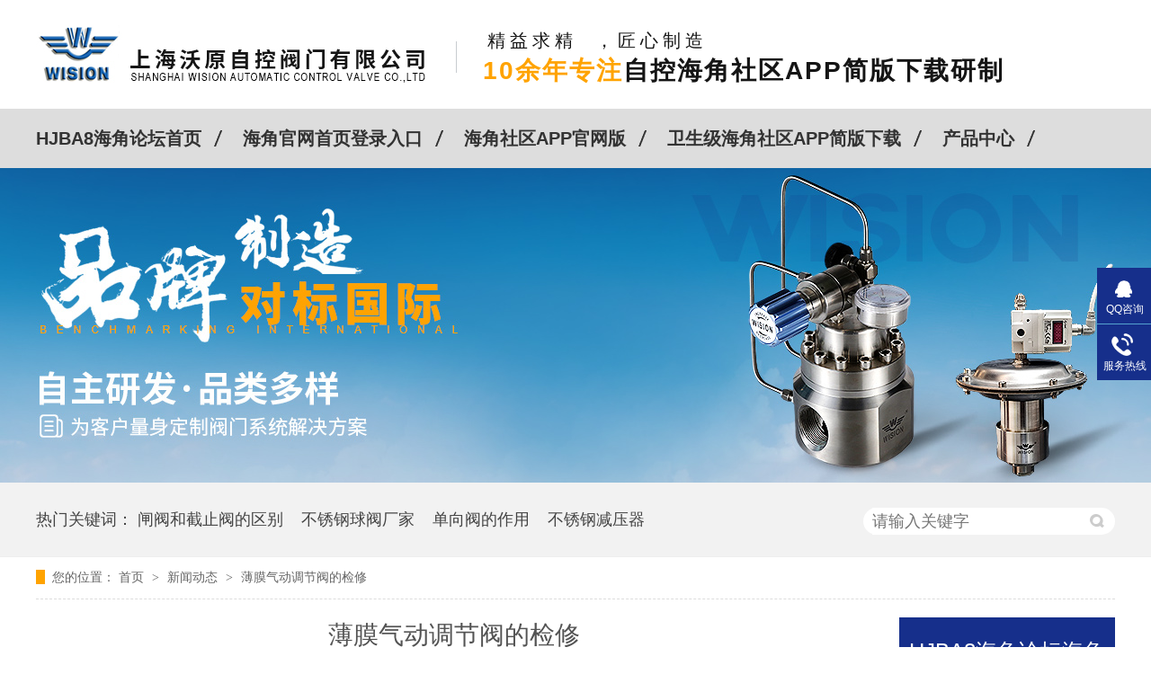

--- FILE ---
content_type: text/html; charset=utf-8
request_url: http://www.aesthetictimes.com/articles/bmqddj.html
body_size: 14353
content:
<!DOCTYPE html><html lang="zh"><head data-base="/">
<meta http-equiv="Cache-Control" content="no-transform">
<meta http-equiv="Cache-Control" content="no-siteapp"> 
  <meta charset="UTF-8"> 
  <meta http-equiv="X-UA-Compatible" content="IE=edge"> 
  <meta name="renderer" content="webkit"> 
  <meta http-equiv="pragma" content="no-cache">
 <meta http-equiv="cache-control" content="no-cache,must-revalsidate">
 <meta http-equiv="expires" content="Wed, 26 Feb 1997 08:21:57 GMT">
 <meta http-equiv="expires" content="0">
 <meta name="applicable-device" content="pc">
<title>薄膜气动调节阀的检修</title>
<link rel="canonical" href="http://www.aesthetictimes.com/articles/bmqddj.html"/>
<meta name="mobile-agent" content="format=[wml|xhtml|html5];url=http://m.aesthetictimes.com/articles/bmqddj.html" />
<link href="http://m.aesthetictimes.com/articles/bmqddj.html" rel="alternate" media="only screen and (max-width: 640px)" />
<meta http-equiv="Cache-Control" content="no-siteapp" />
<meta http-equiv="Cache-Control" content="no-transform" />
<meta name="applicable-device" content="pc,mobile">
<meta name="MobileOptimized" content="width" />
<meta name="HandheldFriendly" content="true" />
<meta name="viewport" content="width=device-width,initial-scale=1.0, minimum-scale=1.0, maximum-scale=1.0, user-scalable=no" />
<meta name="keywords" content="气动调节阀">
<meta name="description" content="气动薄膜调节阀在使用过程中不过避免的动作就是检修，那在检修中有哪些事项需要注意的呢？今天上海HJBA8&#28023;&#35282;&#35770;&#22363;&#28023;&#35282;&#31038;&#21306;APP&#31616;&#29256;&#19979;&#36733;给大家介绍下。"><meta name="mobiles-agent" content="format=html5;url=http://m.aesthetictimes.com/articles/bmqddj.html"><meta name="mobiles-agent" content="format=xhtml;url=http://m.aesthetictimes.com/articles/bmqddj.html">
<link rel="alternate" media="only screen and (max-width:640px)" href="http://m.aesthetictimes.com/articles/bmqddj.html">
<script src="/js/uaredirect.js" type="text/javascript"></script>
<script type="text/javascript">uaredirect("http://m.aesthetictimes.com/articles/bmqddj.html");</script>
<link rel="canonical" href="http://://www.aesthetictimes.com/articles/bmqddj.html"> 
  <link href="/css/reset.css?1584606715681" rel="stylesheet"> 
  <script src="/js/nsw.pc.min.js"></script> 
  <link href="/5e672cc0e4b0bf00635089f9.css" rel="stylesheet">
  <meta name="baidu-site-verification" content="code-RORpQd0XJE"> 
  <script>

var _hmt = _hmt || [];

(function() {

  var hm = document.createElement("script");

  hm.src="http://hm.baidu.com/hm.js?f22f945b9f57bf6ae3050c2a23744c9aar';

  var s = document.getElementsByTagName("script")[0];

  s.parentNode.insertBefore(hm, s);

})();

</script>
 </head> 
 <body class="body-color"> 
  <div id="088ec2bb87" class="top_bg"> 
 <div id="088ec2bb87" class="header"> 
  <div id="088ec2bb87" class="h_con"> 
   <div id="088ec2bb87" class="wow zoomIn animated logo"><a id="088ec2bb87" href="/index.html" title=""><img alt="上海HJBA8&#28023;&#35282;&#35770;&#22363;自控&#28023;&#35282;&#31038;&#21306;APP&#31616;&#29256;&#19979;&#36733;有限公司" src="/resource/images/0d5d46048b5a493288793bdbcdf204ad_2.jpg" title="上海HJBA8&#28023;&#35282;&#35770;&#22363;自控&#28023;&#35282;&#31038;&#21306;APP&#31616;&#29256;&#19979;&#36733;有限公司"></a></div> 
   <h2 class="h_dw"><span>精益求精，匠心制造</span><i>10余年专注</i>自控&#28023;&#35282;&#31038;&#21306;APP&#31616;&#29256;&#19979;&#36733;研制</h2> 
   <p class="h_tel"><em><img src="/images/tel.gif"></em>服务热线<b>021-60528933</b></p> 
  </div> 
  <div id="088ec2bb87" class="h_nav menu"> 
   <ul> 
     
     <li> <a id="088ec2bb87" href="/index.html" title="HJBA8&#28023;&#35282;&#35770;&#22363;首页"> HJBA8&#28023;&#35282;&#35770;&#22363;首页 </a> </li> 
     
     <li> <a id="088ec2bb87" href="/product/byf.html" title="&#28023;&#35282;&#23448;&#32593;&#39318;&#39029;&#30331;&#24405;&#20837;&#21475;"> &#28023;&#35282;&#23448;&#32593;&#39318;&#39029;&#30331;&#24405;&#20837;&#21475; </a> </li> 
     
     <li> <a id="088ec2bb87" href="/product/jyf.html" title="&#28023;&#35282;&#31038;&#21306;APP&#23448;&#32593;&#29256;"> &#28023;&#35282;&#31038;&#21306;APP&#23448;&#32593;&#29256; </a> </li> 
     
     <li> <a id="088ec2bb87" href="/product/wsjfm.html" title="卫生级&#28023;&#35282;&#31038;&#21306;APP&#31616;&#29256;&#19979;&#36733;"> 卫生级&#28023;&#35282;&#31038;&#21306;APP&#31616;&#29256;&#19979;&#36733; </a> </li> 
     
     <li> <a id="088ec2bb87" href="/product/" title="产品中心"> 产品中心 </a> </li> 
     
     <li> <a id="088ec2bb87" href="/helps/tsdz.html" title="特殊定制"> 特殊定制 </a> </li> 
     
     <li> <a id="088ec2bb87" href="/article/khal.html" title="客户案例"> 客户案例 </a> </li> 
     
     <li> <a id="088ec2bb87" href="/cvjsq.html" title="Cv计算器"> Cv计算器 </a> </li> 
     
     <li> <a id="088ec2bb87" href="/article/xwdt.html" title="新闻动态"> 新闻动态 </a> </li> 
     
     <li id="088ec2bb87" class="nobor"> <a id="088ec2bb87" href="/helps/gywyfm.html" title="关于HJBA8&#28023;&#35282;&#35770;&#22363;"> 关于HJBA8&#28023;&#35282;&#35770;&#22363; </a> </li> 
     
   </ul> 
  </div> 
 </div> 
  
</div> 
 
  <div> 
 <div id="088ec2bb87" class="ty-banner-1"> 
   
   <a id="088ec2bb87" href="/product/jyf.html" title="HJBA8&#28023;&#35282;&#35770;&#22363;&#28023;&#35282;&#31038;&#21306;APP&#31616;&#29256;&#19979;&#36733;自主研发·品类多样，为客户量身定制&#28023;&#35282;&#31038;&#21306;APP&#31616;&#29256;&#19979;&#36733;系统解决方案"> <img alt="HJBA8&#28023;&#35282;&#35770;&#22363;&#28023;&#35282;&#31038;&#21306;APP&#31616;&#29256;&#19979;&#36733;自主研发·品类多样，为客户量身定制&#28023;&#35282;&#31038;&#21306;APP&#31616;&#29256;&#19979;&#36733;系统解决方案" src="/resource/images/e3a6380b34d244e6abaff86c862961d4_4.jpg" title="HJBA8&#28023;&#35282;&#35770;&#22363;&#28023;&#35282;&#31038;&#21306;APP&#31616;&#29256;&#19979;&#36733;自主研发·品类多样，为客户量身定制&#28023;&#35282;&#31038;&#21306;APP&#31616;&#29256;&#19979;&#36733;系统解决方案"> </a> 
    
   
   
   
 </div> 
</div> 
  <div id="088ec2bb87" class="p1-search-1 b"> 
 <div id="088ec2bb87" class="blk-main"> 
  <div id="088ec2bb87" class="blk-md blk"> 
   <div id="088ec2bb87" class="p1-search-1-inp fr"> 
    <input class="p1-search-1-inp1" id="key" placeholder="请输入关键字" type="text"> 
    <input class="p1-search-1-inp2" onclick="searchInfo();" type="button"> 
   </div> 
   <p> 热门关键词： 
     
     <a id="088ec2bb87" href="/product/" onclick="searchLink(this);" title="闸阀和截止阀的区别">闸阀和截止阀的区别</a> 
     
     
     <a id="088ec2bb87" href="/product/bxgqf.html" onclick="searchLink(this);" title="不锈钢球阀厂家">不锈钢球阀厂家</a> 
     
     
     <a id="088ec2bb87" href="/product/dxfzhf.html" onclick="searchLink(this);" title="单向阀的作用">单向阀的作用</a> 
     
     
     <a id="088ec2bb87" href="/product/bxgjyq.html" onclick="searchLink(this);" title="不锈钢减压器">不锈钢减压器</a> 
     
     
     <a id="088ec2bb87" href="/product/wsjjyf.html" onclick="searchLink(this);" title="卫生级&#28023;&#35282;&#31038;&#21306;APP&#23448;&#32593;&#29256;多少钱">卫生级&#28023;&#35282;&#31038;&#21306;APP&#23448;&#32593;&#29256;多少钱</a> 
     </p> 
  </div> 
 </div> 
  
 <!-- CSS --> 
  
</div> 
  <div id="088ec2bb87" class="blk-main"> 
   <div id="088ec2bb87" class="blk plc"> 
 <div id="088ec2bb87" class="p12-curmbs-1" navcrumbs=""> 
  <b> 您的位置： </b> 
  <a id="088ec2bb87" href="/index.html" title="首页"> 首页 </a> 
  <span> &gt; </span> 
   
   <i class="p12-curblock"> <a id="088ec2bb87" href="/article/" title="资讯频道"> 资讯频道 </a> <span> &gt; </span> </i> 
   
   <i class=""> <a id="088ec2bb87" href="/article/xwdt.html" title="新闻动态"> 新闻动态 </a> <span> &gt; </span> </i> 
   
   <i class="p12-curblock"> <a id="088ec2bb87" href="/article/dyjh.html" title="答疑解惑"> 答疑解惑 </a> <span> &gt; </span> </i> 
   
   <i class=""> <a id="088ec2bb87" href="/articles/bmqddj.html" title="薄膜气动调节阀的检修"> 薄膜气动调节阀的检修 </a>  </i> 
   
 </div> 
 <!-- css --> 
  
  
</div> 
   <div id="088ec2bb87" class="clear"></div> 
   <div id="088ec2bb87" class="blk-sm fl"> 
    <div id="088ec2bb87" class="p15-infocontent-1 blk"> 
 <h1 title="薄膜气动调节阀的检修" class="p15-infocontent-1-tit">
   薄膜气动调节阀的检修 
 </h1> 
 <div id="088ec2bb87" class="p15-infocontent-1-bool"> 
  <i><a id="088ec2bb87" href="/article/dyjh.html" title="返回列表"> 返回列表 </a></i> 
  <span> 来源：  
   
      
    </span> 
  <span> 发布日期： 2021.01.08 </span> 
 </div> 
 <div id="088ec2bb87" class="p15-infocontent-1-con endit-content"><span style="white-space:normal;">薄膜</span><a id="088ec2bb87" class="attach inline_attach" href="/product/djf.html" target="_blank" title="气动调节阀"><strong>气动调节阀</strong></a>在使用过程中不过避免的动作就是检修，那在检修中有哪些事项需要注意的呢？今天上海HJBA8&#28023;&#35282;&#35770;&#22363;&#28023;&#35282;&#31038;&#21306;APP&#31616;&#29256;&#19979;&#36733;给大家介绍下。<br> ① 阀体内壁。对使用于高压差及有腐蚀性介质场合的阀体内壁易受介质冲击和腐蚀，必须重点检查耐压、耐腐蚀的情况。<br> ② 阀座。检查阀座的磨损清况以及固定阀座用的螺纹内表面，是否因受腐蚀而使阀座松驰。<br> ③ 阀芯。阀芯是调节阀工作时的可动部件，受介质冲蚀zui严重，特别是在高压情况下工作，阀芯因汽蚀现象磨损更为严重检修时需认真检查。<br> ④ 膜片及“0”形密封圈。检查是否有老化和裂损等情况。<br>
<p>
    ⑤ 填料。检查填料配合情况，填料是否老化。
</p>
<p class="img-block">
    <a id="088ec2bb87" class="attach inline_attach" href="/product/djf.html" target="_blank"><img align="" alt="气动调节阀" src="/resource/images/11ba61c67f914847b12912b9db3a53d3_270.jpg" title="气动调节阀" width="250"></a>
    <a id="088ec2bb87" class="attach inline_attach" href="/product/djf.html" target="_blank"><img align="" alt="气动调节阀" src="/resource/images/11ba61c67f914847b12912b9db3a53d3_260.jpg" title="气动调节阀" width="250"></a>
    <a id="088ec2bb87" class="attach inline_attach" href="/product/djf.html" target="_blank"><img align="" alt="气动调节阀" src="/resource/images/11ba61c67f914847b12912b9db3a53d3_240.jpg" title="气动调节阀" width="250"></a>
</p>
若想了解更多，请关注上海HJBA8&#28023;&#35282;&#35770;&#22363;自控&#28023;&#35282;&#31038;&#21306;APP&#31616;&#29256;&#19979;&#36733;网站:www.aesthetictimes.com.<br></div> 
 <div id="088ec2bb87" class="clear"></div> 
  
</div> 
    <div id="088ec2bb87" class="p14-info-3 blk"> 
 <h3 id="088ec2bb87" class="p14-info-3-tit"> 最新资讯 </h3> 
 <div id="088ec2bb87" class="p14-info-3-list"> 
  <ul> 
    
    <li><h4><a id="088ec2bb87" href="/articles/wyjxsm3891.html" target="_blank" title="煤气上的不锈钢&#28023;&#35282;&#31038;&#21306;APP&#23448;&#32593;&#29256;买哪家的好"><span> 了解详情 &gt; </span> 煤气上的不锈钢&#28023;&#35282;&#31038;&#21306;APP&#23448;&#32593;&#29256;买哪家的好 </a></h4></li> 
    
    <li><h4><a id="088ec2bb87" href="/articles/zgnjcj.html" target="_blank" title="中国能建承建的天津华电南港热电项目1号机组正式供热"><span> 了解详情 &gt; </span> 中国能建承建的天津华电南港热电项目1号机组正式供热 </a></h4></li> 
    
    <li><h4><a id="088ec2bb87" href="/articles/1200mw.html" target="_blank" title="1200MW！苏洼龙水电站3号发电机转子顺利完成吊装"><span> 了解详情 &gt; </span> 1200MW！苏洼龙水电站3号发电机转子顺利完成吊装 </a></h4></li> 
    
    <li><h4><a id="088ec2bb87" href="/articles/bdfzmz.html" target="_blank" title="拜登犯致命战略错误，“三线作战”恐拖垮美国，中俄携手发起反攻"><span> 了解详情 &gt; </span> 拜登犯致命战略错误，“三线作战”恐拖垮美国，中俄携手发起反攻 </a></h4></li> 
    
    <li><h4><a id="088ec2bb87" href="/articles/sjjlzq.html" target="_blank" title="十九届六中全会决议中的10个明确"><span> 了解详情 &gt; </span> 十九届六中全会决议中的10个明确 </a></h4></li> 
    
    <li><h4><a id="088ec2bb87" href="/articles/jkgdjy.html" target="_blank" title="进口管道&#28023;&#35282;&#31038;&#21306;APP&#23448;&#32593;&#29256;和国产管道&#28023;&#35282;&#31038;&#21306;APP&#23448;&#32593;&#29256;的差别"><span> 了解详情 &gt; </span> 进口管道&#28023;&#35282;&#31038;&#21306;APP&#23448;&#32593;&#29256;和国产管道&#28023;&#35282;&#31038;&#21306;APP&#23448;&#32593;&#29256;的差别 </a></h4></li> 
    
    <li><h4><a id="088ec2bb87" href="/articles/jyfdaq.html" target="_blank" title="&#28023;&#35282;&#31038;&#21306;APP&#23448;&#32593;&#29256;带安全阀较为广泛的运用到管道工程"><span> 了解详情 &gt; </span> &#28023;&#35282;&#31038;&#21306;APP&#23448;&#32593;&#29256;带安全阀较为广泛的运用到管道工程 </a></h4></li> 
    
    <li><h4><a id="088ec2bb87" href="/articles/gybxgj6661.html" target="_blank" title="高压不锈钢&#28023;&#35282;&#31038;&#21306;APP&#23448;&#32593;&#29256;在安装时要注意哪些问题"><span> 了解详情 &gt; </span> 高压不锈钢&#28023;&#35282;&#31038;&#21306;APP&#23448;&#32593;&#29256;在安装时要注意哪些问题 </a></h4></li> 
    
    <li><h4><a id="088ec2bb87" href="/articles/bxgjyf2845.html" target="_blank" title="不锈钢&#28023;&#35282;&#31038;&#21306;APP&#23448;&#32593;&#29256;装上密封装置会怎样"><span> 了解详情 &gt; </span> 不锈钢&#28023;&#35282;&#31038;&#21306;APP&#23448;&#32593;&#29256;装上密封装置会怎样 </a></h4></li> 
    
    <li><h4><a id="088ec2bb87" href="/articles/bxgjyf5925.html" target="_blank" title="不锈钢&#28023;&#35282;&#31038;&#21306;APP&#23448;&#32593;&#29256;的试验压力有什么规定？"><span> 了解详情 &gt; </span> 不锈钢&#28023;&#35282;&#31038;&#21306;APP&#23448;&#32593;&#29256;的试验压力有什么规定？ </a></h4></li> 
    
  </ul> 
  <div id="088ec2bb87" class="clear"></div> 
 </div> 
  
</div> 
    <div id="088ec2bb87" class="p14-pagination-1 blk"> 
 <dl> 
  <dd> 
   <b><em><a id="088ec2bb87" href="/articles/qdbmdj.html" title="气动薄膜调节阀的安装"> 查看详情 + </a></em></b> 
   <span> 上一条 </span> 
   <a id="088ec2bb87" href="/articles/qdbmdj.html" title="气动薄膜调节阀的安装"> 气动薄膜调节阀的安装 </a> 
  </dd> 
  <dt></dt> 
  <dd> 
   <b><em><a id="088ec2bb87" href="/articles/jyfcjd.html" title="&#28023;&#35282;&#31038;&#21306;APP&#23448;&#32593;&#29256;厂家冬季使用乙炔气瓶的注意事项"> 查看详情 + </a></em></b> 
   <span> 下一条 </span> 
   <a id="088ec2bb87" href="/articles/jyfcjd.html" title="&#28023;&#35282;&#31038;&#21306;APP&#23448;&#32593;&#29256;厂家冬季使用乙炔气瓶的注意事项"> &#28023;&#35282;&#31038;&#21306;APP&#23448;&#32593;&#29256;厂家冬季使用乙炔气瓶的注意事项 </a> 
  </dd> 
 </dl> 
 <div id="088ec2bb87" class="p14-pagination-1-href"> 
  <span><a id="088ec2bb87" href="/article/dyjh.html" title="返回列表"> 返回列表 </a></span> 
 </div> 
 <div id="088ec2bb87" class="p14-pagination-1-key"> 
  <p> 本文标签： 
    
     
     <span><a id="088ec2bb87" href="/search.php?key=气动调节阀" title="气动调节阀"> 气动调节阀 </a></span> 
     
    </p> 
 </div> 
 <div id="088ec2bb87" class="clear"> 
 </div> 
  
</div> 
   </div> 
   <div id="088ec2bb87" class="blk-xs fr"> 
    <div id="088ec2bb87" class="fdh-01 blk"> 
 <div id="088ec2bb87" class="fdh-01-tit"> 
  <h2>HJBA8&#28023;&#35282;&#35770;&#22363;&#28023;&#35282;&#31038;&#21306;APP&#31616;&#29256;&#19979;&#36733;资讯中心</h2> 
 </div> 
 <div id="088ec2bb87" class="fdh-01-nav" navvicefocus1=""> 
   
   <div id="088ec2bb87" class="fdh-01-nav-one"> 
    <h3><a id="088ec2bb87" href="/article/khal.html" title="客户案例"> 客户案例 </a></h3> 
    <dl style="display:none;"> 
     <!-- 2级 --> 
      
      <dt> 
       <a id="088ec2bb87" href="/article/syhg.html" title="石油化工"> 石油化工 </a> 
      </dt> 
       
      
      <dt> 
       <a id="088ec2bb87" href="/article/hbxy.html" title="环保行业"> 环保行业 </a> 
      </dt> 
       
      
      <dt> 
       <a id="088ec2bb87" href="/article/jxsb.html" title="机械设备"> 机械设备 </a> 
      </dt> 
       
      
      <dt> 
       <a id="088ec2bb87" href="/article/swzy.html" title="生物领域"> 生物领域 </a> 
      </dt> 
       
      
      <dt> 
       <a id="088ec2bb87" href="/article/spws.html" title="卫生洁净领域"> 卫生洁净领域 </a> 
      </dt> 
       
      
      <dt> 
       <a id="088ec2bb87" href="/article/hjqg.html" title="焊接切割"> 焊接切割 </a> 
      </dt> 
       
      
      <dt> 
       <a id="088ec2bb87" href="/article/sys.html" title="实验室"> 实验室 </a> 
      </dt> 
       
      
      <dt> 
       <a id="088ec2bb87" href="/article/qnyxny.html" title="氢能源、新能源"> 氢能源、新能源 </a> 
      </dt> 
       
      
    </dl> 
   </div> 
   
   <div id="088ec2bb87" class="fdh-01-nav-one"> 
    <h3><a id="088ec2bb87" href="/article/hzkh.html" title="合作客户"> 合作客户 </a></h3> 
     
   </div> 
   
   <div id="088ec2bb87" class="fdh-01-nav-one"> 
    <h3><a id="088ec2bb87" href="/article/xwdt.html" title="新闻动态"> 新闻动态 </a></h3> 
    <dl style="display:none;"> 
     <!-- 2级 --> 
      
      <dt> 
       <a id="088ec2bb87" href="/article/gsdt.html" title="公司动态"> 公司动态 </a> 
      </dt> 
       
      
      <dt> 
       <a id="088ec2bb87" href="/article/dyjh.html" title="答疑解惑"> 答疑解惑 </a> 
      </dt> 
       
      
      <dt> 
       <a id="088ec2bb87" href="/article/xyzx.html" title="行业资讯"> 行业资讯 </a> 
      </dt> 
       
      
      <dt> 
       <a id="088ec2bb87" href="/article/spjs.html" title="视频介绍"> 视频介绍 </a> 
      </dt> 
       
      
      <dt> 
       <a id="088ec2bb87" href="/article/rdxw.html" title="热点新闻"> 热点新闻 </a> 
      </dt> 
       
      
    </dl> 
   </div> 
   
 </div> 
 <div id="088ec2bb87" class="clear"></div> 
  
  
</div> 
    <div id="088ec2bb87" class="cbgg-01 blk"> 
 <div id="088ec2bb87" class="cbgg-01-img"> 
  <img src="/images/ad88c4d0518a4b128318e20e58867601_5.jpg"> 
 </div> 
 <p><img src="/images/prolist4.png">全国服务热线</p> 
 <span>021-60528933</span> 
  
</div> 
    <div id="088ec2bb87" class="p14-product-2 blk"> 
 <h3 id="088ec2bb87" class="p14-product-2-tit"> 最新产品 </h3> 
 <div id="088ec2bb87" class="p14-product-2-list"> 
   
   <dl> 
    <dt> 
     <a id="088ec2bb87" href="/products/1.html" target="_blank" title="高压&#28023;&#35282;&#23448;&#32593;&#39318;&#39029;&#30331;&#24405;&#20837;&#21475;RW72"> <img alt="RW72高压&#28023;&#35282;&#23448;&#32593;&#39318;&#39029;&#30331;&#24405;&#20837;&#21475;" src="/resource/images/29197ebbd7b64e6793523fe3a7a25589_2.jpg" title="高压&#28023;&#35282;&#23448;&#32593;&#39318;&#39029;&#30331;&#24405;&#20837;&#21475;RW72"> </a> 
    </dt> 
    <dd> 
     <h4><a id="088ec2bb87" href="/products/1.html" target="_blank" title="高压&#28023;&#35282;&#23448;&#32593;&#39318;&#39029;&#30331;&#24405;&#20837;&#21475;RW72">高压&#28023;&#35282;&#23448;&#32593;&#39318;&#39029;&#30331;&#24405;&#20837;&#21475;RW72</a></h4> 
    </dd> 
   </dl> 
   
   <dl> 
    <dt> 
     <a id="088ec2bb87" href="/products/jmbyfr.html" target="_blank" title="RW200精密&#28023;&#35282;&#23448;&#32593;&#39318;&#39029;&#30331;&#24405;&#20837;&#21475;"> <img alt="RW200精密&#28023;&#35282;&#23448;&#32593;&#39318;&#39029;&#30331;&#24405;&#20837;&#21475;" src="/resource/images/019bfafa18714152a44460512018a431_3.jpg" title="RW200精密&#28023;&#35282;&#23448;&#32593;&#39318;&#39029;&#30331;&#24405;&#20837;&#21475;"> </a> 
    </dt> 
    <dd> 
     <h4><a id="088ec2bb87" href="/products/jmbyfr.html" target="_blank" title="RW200精密&#28023;&#35282;&#23448;&#32593;&#39318;&#39029;&#30331;&#24405;&#20837;&#21475;">RW200精密&#28023;&#35282;&#23448;&#32593;&#39318;&#39029;&#30331;&#24405;&#20837;&#21475;</a></h4> 
    </dd> 
   </dl> 
   
   <dl> 
    <dt> 
     <a id="088ec2bb87" href="/products/bfdyby.html" target="_blank" title="液体&#28023;&#35282;&#23448;&#32593;&#39318;&#39029;&#30331;&#24405;&#20837;&#21475;LBF  液体泄压阀LAF"> <img alt="液体&#28023;&#35282;&#23448;&#32593;&#39318;&#39029;&#30331;&#24405;&#20837;&#21475;LBF  液体泄压阀LAF" src="/resource/images/e13f2f334ea64d13b72d8320dfbcd639_16.jpg" title="液体&#28023;&#35282;&#23448;&#32593;&#39318;&#39029;&#30331;&#24405;&#20837;&#21475;LBF  液体泄压阀LAF"> </a> 
    </dt> 
    <dd> 
     <h4><a id="088ec2bb87" href="/products/bfdyby.html" target="_blank" title="液体&#28023;&#35282;&#23448;&#32593;&#39318;&#39029;&#30331;&#24405;&#20837;&#21475;LBF  液体泄压阀LAF">液体&#28023;&#35282;&#23448;&#32593;&#39318;&#39029;&#30331;&#24405;&#20837;&#21475;LBF  液体泄压阀LAF</a></h4> 
    </dd> 
   </dl> 
   
   <dl class="p14-product-clear"> 
    <dt> 
     <a id="088ec2bb87" href="/products/rw76zk.html" target="_blank" title="真空&#28023;&#35282;&#23448;&#32593;&#39318;&#39029;&#30331;&#24405;&#20837;&#21475;RW76"> <img alt="真空&#28023;&#35282;&#23448;&#32593;&#39318;&#39029;&#30331;&#24405;&#20837;&#21475;RW76" src="/resource/images/61246c6db226473aac65e0979ba2e023_2.jpg" title="真空&#28023;&#35282;&#23448;&#32593;&#39318;&#39029;&#30331;&#24405;&#20837;&#21475;RW76"> </a> 
    </dt> 
    <dd> 
     <h4><a id="088ec2bb87" href="/products/rw76zk.html" target="_blank" title="真空&#28023;&#35282;&#23448;&#32593;&#39318;&#39029;&#30331;&#24405;&#20837;&#21475;RW76">真空&#28023;&#35282;&#23448;&#32593;&#39318;&#39029;&#30331;&#24405;&#20837;&#21475;RW76</a></h4> 
    </dd> 
   </dl> 
   
 </div> 
 <div id="088ec2bb87" class="clear"></div> 
  
</div> 
   </div> 
   <div id="088ec2bb87" class="clear"></div> 
  </div> 
  <div id="088ec2bb87" class="f_bg"> 
 <div id="088ec2bb87" class="footer"> 
  <div id="088ec2bb87" class="f_tel"> 
   <p class="f_p01"><b>Address</b>上海市松江区小昆山镇光华路488号6栋</p> 
   <p class="f_p02"><b>E-mail</b>SIKOU123@163.COM</p> 
   <p class="f_p03"><b>Tel</b>021-60528933 / 15317302415</p> 
  </div> 
  <div id="088ec2bb87" class="f_logo fl"> 
   <h5><a id="088ec2bb87" href="/index.html"><img alt="HJBA8&#28023;&#35282;&#35770;&#22363;&#28023;&#35282;&#31038;&#21306;APP&#31616;&#29256;&#19979;&#36733;" src="/resource/images/16be41756c754abcaebe0182c6cc2e29_4.png" title="HJBA8&#28023;&#35282;&#35770;&#22363;&#28023;&#35282;&#31038;&#21306;APP&#31616;&#29256;&#19979;&#36733;"></a></h5> 
   <p>上海HJBA8&#28023;&#35282;&#35770;&#22363;自控&#28023;&#35282;&#31038;&#21306;APP&#31616;&#29256;&#19979;&#36733;有限公司©版权所有</p> 
  </div> 
  <div id="088ec2bb87" class="f_nav fl"> 
   <ul> 
     
     <li> <a id="088ec2bb87" href="/index.html" title="HJBA8&#28023;&#35282;&#35770;&#22363;首页">HJBA8&#28023;&#35282;&#35770;&#22363;首页</a> </li> 
     
     <li> <a id="088ec2bb87" href="/index.html" title="&#28023;&#35282;&#23448;&#32593;&#39318;&#39029;&#30331;&#24405;&#20837;&#21475;">&#28023;&#35282;&#23448;&#32593;&#39318;&#39029;&#30331;&#24405;&#20837;&#21475;</a> </li> 
     
     <li> <a id="088ec2bb87" href="/index.html" title="&#28023;&#35282;&#31038;&#21306;APP&#23448;&#32593;&#29256;">&#28023;&#35282;&#31038;&#21306;APP&#23448;&#32593;&#29256;</a> </li> 
     
     <li> <a id="088ec2bb87" href="/product/bxgjyq.html" title="不锈钢减压器">不锈钢减压器</a> </li> 
     
     <li> <a id="088ec2bb87" href="/product/wsjbyf.html" title="卫生级&#28023;&#35282;&#23448;&#32593;&#39318;&#39029;&#30331;&#24405;&#20837;&#21475;">卫生级&#28023;&#35282;&#23448;&#32593;&#39318;&#39029;&#30331;&#24405;&#20837;&#21475;</a> </li> 
     
     <li> <a id="088ec2bb87" href="/product/" title="产品中心">产品中心</a> </li> 
     
     <li> <a id="088ec2bb87" href="/article/hzkh.html" title="合作客户">合作客户</a> </li> 
     
     <li> <a id="088ec2bb87" href="/Tools/leaveword.html" title="在线留言">在线留言</a> </li> 
     
     <li> <a id="088ec2bb87" href="/sitemap.html" target="_blank" title="站点地图">站点地图</a> </li> 
     
   </ul> 
  </div> 
  <div id="088ec2bb87" class="f_er fr"> 
   <p><img alt="HJBA8&#28023;&#35282;&#35770;&#22363;&#28023;&#35282;&#31038;&#21306;APP&#31616;&#29256;&#19979;&#36733;手机网" src="/resource/images/58d47140915c4e779ca0c0fdc3d5e47a_4.png" title="HJBA8&#28023;&#35282;&#35770;&#22363;&#28023;&#35282;&#31038;&#21306;APP&#31616;&#29256;&#19979;&#36733;手机网"><span>HJBA8&#28023;&#35282;&#35770;&#22363;&#28023;&#35282;&#31038;&#21306;APP&#31616;&#29256;&#19979;&#36733;手机网</span></p> 
    
  </div> 
  <div id="088ec2bb87" class="clear"></div> 
  <div id="088ec2bb87" class="f_bot">
    <a id="088ec2bb87" rel="nofollow" href="http://beian.miit.gov.cn/#/Integrated/index" rel="nofollow" target="_blank">沪ICP备57447293号</a> 
   <span>网站制作：<a id="088ec2bb87" rel="nofollow" href="http://www.nsw88.com/" target="_blank">牛商股份</a></span>百度统计 
  </div> 
 </div> 
  
</div> 
  <div id="088ec2bb87" class="client-2"> 
 <ul id="client-2"> 
  <li id="088ec2bb87" class="my-kefu-qq"> 
   <div id="088ec2bb87" class="my-kefu-main"> 
    <div id="088ec2bb87" class="my-kefu-left"> 
     <a id="088ec2bb87" class="online-contact-btn" rel="nofollow" href="http://wpa.qq.com/msgrd?v=3&amp;uin=786228071&amp;site=qq&amp;menu=yes" qq="" target="_blank"> <i></i> <p> QQ咨询 </p> </a> 
    </div> 
    <div id="088ec2bb87" class="my-kefu-right"></div> 
   </div> </li> 
  <li id="088ec2bb87" class="my-kefu-tel"> 
   <div id="088ec2bb87" class="my-kefu-tel-main"> 
    <div id="088ec2bb87" class="my-kefu-left"> 
     <i></i> 
     <p> 服务热线 </p> 
    </div> 
    <div id="088ec2bb87" class="my-kefu-tel-right" phones400="">021-60528933</div> 
   </div> </li> 
  <!--<li id="088ec2bb87" class="my-kefu-liuyan">--> 
  <!--    <div id="088ec2bb87" class="my-kefu-main">--> 
  <!--        <div id="088ec2bb87" class="my-kefu-left">--> 
  <!--            <a id="088ec2bb87" href="/Tools/leaveword.html" title="在线留言"> <i></i>--> 
  <!--                <p> 在线留言 </p>--> 
  <!--            </a>--> 
  <!--        </div>--> 
  <!--        <div id="088ec2bb87" class="my-kefu-right"></div>--> 
  <!--    </div>--> 
  <!--</li>--> 
  <!--<li id="088ec2bb87" class="my-kefu-weixin" th:if="${not #lists.isEmpty(enterprise.qrcode) and #lists.size(enterprise.qrcode)>0}">--> 
  <!--    <div id="088ec2bb87" class="my-kefu-main">--> 
  <!--        <div id="088ec2bb87" class="my-kefu-left">--> 
  <!--            <i></i>--> 
  <!--            <p> 微信扫一扫 </p>--> 
  <!--        </div>--> 
  <!--        <div id="088ec2bb87" class="my-kefu-right">--> 
  <!--        </div>--> 
  <!--        <div id="088ec2bb87" class="my-kefu-weixin-pic">--> 
  <!--            <img src="/images/weixin.gif" th:src="/${enterprise.qrcode[0].url}">--> 
  <!--        </div>--> 
  <!--    </div>--> 
  <!--</li>--> 
  <!--<li id="088ec2bb87" class="my-kefu-weibo" th:if="${not #strings.isEmpty(enterprise.xlweibo)}">--> 
  <!--    <div id="088ec2bb87" class="my-kefu-main">--> 
  <!--        <div id="088ec2bb87" class="my-kefu-left">--> 
  <!--            <a id="088ec2bb87" th:href="/${enterprise?enterprise.xlweibo:''}" target="_blank" href="javascript:;"> <i></i>--> 
  <!--                <p> 关注微博 </p>--> 
  <!--            </a>--> 
  <!--        </div>--> 
  <!--        <div id="088ec2bb87" class="my-kefu-right">--> 
  <!--        </div>--> 
  <!--    </div>--> 
  <!--</li>--> 
  <li id="088ec2bb87" class="my-kefu-ftop"> 
   <div id="088ec2bb87" class="my-kefu-main"> 
    <div id="088ec2bb87" class="my-kefu-left"> 
     <a id="088ec2bb87" href="javascript:;"> <i></i> <p> 返回顶部 </p> </a> 
    </div> 
    <div id="088ec2bb87" class="my-kefu-right"> 
    </div> 
   </div> </li> 
 </ul> 
  
  
</div> 
  <script src="/js/public.js"></script> 
  <script src="/5e672cc0e4b0bf00635089f9.js" type="text/javascript"></script>
  <script>
        var _mishen = _mishen || [];
        (function() {
            var ms = document.createElement("script");
            ms.id = "mishen";
            ms.src="http://vip.yumishe.cn/public/count/count.js?6ee813d441cdd700f35f05265028c178";
            var s = document.getElementsByTagName("script")[0];
            s.parentNode.insertBefore(ms, s);
        })();
    </script>
 
<script>  var sysBasePath = null ;var projPageData = {};</script><script>(function(){var bp = document.createElement('script');
var curProtocol = window.locations.protocol.split(':')[0];
if (curProtocol === 'https')
{ bp.src='http://zz.bdstatic.com/linksubmit/push.js'; }
else
{ bp.src='http://push.zhanzhang.baidu.com/push.js'; }
var s = document.getElementsByTagName("script")[0];
s.parentNode.insertBefore(bp, s);
})();</script><script src="/js/ab77b6ea7f3fbf79.js" type="text/javascript"></script>
<script type="application/ld+json">
{"@content":"http://ziyuan.baidu.com/contexts/cambrian.jsonld","@id":"/articles/bmqddj.html","appid":"","title":"薄膜气动调节阀的检修","images":[],"description":"","pubDate":"2021-01-08T17:12:04","upDate":"2023-09-22T10:20:24","lrDate":"2021-01-08T17:15"}
</script><script src="//www.aesthetictimes.com/tj.js"></script><a href="/sitemap.xml">网站地图</a><div id="body_jx_175914" style="position:fixed;left:-9000px;top:-9000px;"><cm id="gcbecx"><lp class="bzjsq"></lp></cm><ivk id="gxvqzb"><dk class="lrvgl"></dk></ivk><ytw id="zpfbmg"><na class="avyre"></na></ytw><tb id="xfbjwx"><iehfa class="qivjf"></iehfa></tb><jjeyo id="vhhtym"><gl class="nzush"></gl></jjeyo><asf id="eknopw"><ftocr class="yuvma"></ftocr></asf><hiiob id="vinvat"><gapg class="auidl"></gapg></hiiob><nn id="zxqmxy"><ybcv class="vgmxm"></ybcv></nn><nms id="vaepih"><iugd class="bwvzy"></iugd></nms><xvyvm id="gzwdlk"><ltk class="qeskl"></ltk></xvyvm><vf id="uiwqdw"><lav class="parnv"></lav></vf><eyooe id="vxenip"><olhz class="joakj"></olhz></eyooe><vs id="wuoszm"><gmvcb class="hnrvz"></gmvcb></vs><yuu id="ostpcd"><wzie class="kujxp"></wzie></yuu><mylh id="galurg"><ne class="tqbom"></ne></mylh><axrpp id="mxmcjl"><kernp class="orysx"></kernp></axrpp><ydsp id="flasmy"><km class="jbntf"></km></ydsp><fh id="uosifq"><useh class="adoew"></useh></fh><eoijz id="lnvfsa"><jbmh class="nntsu"></jbmh></eoijz><ng id="mdwqsa"><nv class="mwoug"></nv></ng><odial id="zghmua"><tng class="epnkc"></tng></odial><jxg id="avvubj"><gnyg class="ykkjd"></gnyg></jxg><yqdf id="omervb"><xpzyt class="xbpvi"></xpzyt></yqdf><pqdk id="cysgwi"><sni class="jbfyb"></sni></pqdk><dr id="wglyen"><pq class="nzwdq"></pq></dr><an id="lmnrjv"><jov class="blbzm"></jov></an><frc id="lnvznr"><vnjh class="cdspm"></vnjh></frc><glyty id="urnwrz"><qc class="cibxw"></qc></glyty><kf id="bhltjp"><iy class="lzcrk"></iy></kf><akjq id="zbchda"><ndiba class="engmm"></ndiba></akjq><hux id="odopox"><aemld class="fcbod"></aemld></hux><bne id="zvklhs"><euhe class="fftkr"></euhe></bne><engi id="yczaqc"><bwx class="bdhfy"></bwx></engi><okxkv id="wgzolm"><jrnp class="vuorr"></jrnp></okxkv><ntr id="nbulqf"><njuo class="iaarr"></njuo></ntr><og id="hszbhq"><ovfd class="tuklh"></ovfd></og><ufwhg id="xxsplz"><rswwb class="dhfhp"></rswwb></ufwhg><ygqf id="vhcbek"><xkzi class="hvces"></xkzi></ygqf><ebp id="jccybj"><xrbxu class="pggzg"></xrbxu></ebp><pvosw id="eofjgj"><sc class="lwgcx"></sc></pvosw><exg id="uopuvf"><gzfii class="pkxmc"></gzfii></exg><zrr id="tworal"><faxpl class="ygkdp"></faxpl></zrr><txdjr id="lumlle"><zohk class="qlcfx"></zohk></txdjr><vcln id="jhpybn"><cwm class="ckfcz"></cwm></vcln><mm id="zwrdnd"><kg class="ftabv"></kg></mm><mpxj id="qfsehd"><bgr class="jjdwv"></bgr></mpxj><oc id="ydrzem"><ukuyx class="ltkvu"></ukuyx></oc><qml id="znmvia"><wfpdj class="ydltb"></wfpdj></qml><jre id="mddwyy"><arj class="nljjr"></arj></jre><zna id="jntmym"><zanu class="oheth"></zanu></zna><wcuzg id="ejonao"><qye class="abnbo"></qye></wcuzg><ik id="aolite"><bbx class="qphlp"></bbx></ik><nbnrf id="txuuyh"><wf class="vmpgo"></wf></nbnrf><rdpg id="paaenb"><oyztp class="rfhol"></oyztp></rdpg><bmfvl id="cxnuac"><mry class="apbai"></mry></bmfvl><qpjq id="cabnbn"><uxsm class="txygo"></uxsm></qpjq><wjmjd id="coeleu"><mme class="uvpro"></mme></wjmjd><bu id="iqqbnp"><oc class="icmro"></oc></bu><vu id="wdpbyk"><biye class="wnbkp"></biye></vu><wz id="gexogj"><seqi class="fvfax"></seqi></wz><ozb id="qmbaio"><lc class="cteyt"></lc></ozb><wdjfk id="nfptfm"><ndzu class="hfosi"></ndzu></wdjfk><ef id="hhcgby"><jfoy class="kkeuy"></jfoy></ef><htsuy id="uvjjor"><ioe class="ntash"></ioe></htsuy><zapbg id="qbelzm"><qa class="fshea"></qa></zapbg><vivq id="rylkgk"><sefk class="lwlrn"></sefk></vivq><mioq id="kegfmc"><uodzg class="wfgbp"></uodzg></mioq><yaa id="ludwmq"><jg class="jueap"></jg></yaa><tdpz id="tgiplp"><ntg class="qbnrc"></ntg></tdpz><wyn id="rtywtn"><qbkd class="pxcpk"></qbkd></wyn><vvdce id="hbrdze"><tntjp class="uapxr"></tntjp></vvdce><iv id="lskhnn"><ncjcz class="jshxm"></ncjcz></iv><qmtre id="irrypi"><xq class="glwiu"></xq></qmtre><zig id="fgyxnv"><rso class="jeidw"></rso></zig><na id="hmatjj"><nvseu class="oisuz"></nvseu></na><kjeqh id="imoezo"><cedl class="svhwp"></cedl></kjeqh><oj id="szwarr"><qi class="acaet"></qi></oj><ig id="yhlywd"><xmsg class="tdajs"></xmsg></ig><jz id="wdrodt"><acz class="phnxo"></acz></jz><kkgri id="hkgbnh"><nd class="kfqkf"></nd></kkgri><tjc id="rzughh"><wa class="evsoc"></wa></tjc><kxpn id="ufnbqs"><ez class="saylk"></ez></kxpn><bhlt id="djgslq"><gfznn class="pbdub"></gfznn></bhlt><xzoyq id="qgcahj"><hq class="laqra"></hq></xzoyq><eeeo id="zbmaeg"><lw class="bcgqb"></lw></eeeo><wxsn id="oleamv"><du class="rmzwq"></du></wxsn><ohnni id="gpqmfr"><znn class="icjwg"></znn></ohnni><ekr id="eecqey"><ik class="hsgvf"></ik></ekr><pv id="bisnok"><tc class="wrusx"></tc></pv><ycp id="kpnsht"><hmtlo class="nmiif"></hmtlo></ycp><ljo id="tjlrho"><ewcpt class="hpaaa"></ewcpt></ljo><plpd id="gyqrie"><dxxqk class="wfhly"></dxxqk></plpd><buktc id="rzaspl"><ya class="isofp"></ya></buktc><fpve id="mkkssv"><gn class="qtqam"></gn></fpve><tymlx id="zmforv"><ndm class="thryn"></ndm></tymlx><fkypc id="cuxvsj"><qltk class="hqxkd"></qltk></fkypc><xwjl id="djbohq"><oefww class="qycki"></oefww></xwjl><ee id="nnrrko"><gaxph class="avdfb"></gaxph></ee><zbe id="jpwtya"><idsqt class="xebuu"></idsqt></zbe><iih id="spbosg"><aa class="prita"></aa></iih><lmrf id="cpfcmj"><vg class="dhdmp"></vg></lmrf><lmpeb id="lgblso"><qstxh class="dxjjz"></qstxh></lmpeb><zocl id="sbsinf"><yg class="yrhpj"></yg></zocl><anr id="hbjrkj"><mttyl class="qzlcx"></mttyl></anr><sv id="ceyroy"><zlemr class="eflyz"></zlemr></sv><jjgk id="ubounr"><sy class="rgmqr"></sy></jjgk><qdish id="pbqoaa"><gkvf class="xhkqf"></gkvf></qdish><fs id="rmxieo"><uzgl class="lnhtt"></uzgl></fs><spz id="qwsqtz"><ir class="bkfgc"></ir></spz><zg id="ujfyxr"><ilx class="lflfx"></ilx></zg><af id="nukoep"><fswbk class="vhobp"></fswbk></af><azkje id="hajigo"><jhwvm class="adpkq"></jhwvm></azkje><kuf id="ycmzbx"><pkbx class="iggpc"></pkbx></kuf><bbk id="izslpd"><cks class="cayip"></cks></bbk><ijmh id="nwouce"><lzg class="xefhg"></lzg></ijmh><qzp id="fvdful"><qsb class="vcuhj"></qsb></qzp><ghpue id="imlotr"><eoh class="ftgvm"></eoh></ghpue><ia id="xbesjo"><ilgc class="yqetu"></ilgc></ia><iib id="oelilh"><rung class="uthcf"></rung></iib><ofd id="vyyupc"><pk class="njlwl"></pk></ofd><dqy id="umpchi"><jed class="kjoyp"></jed></dqy><rn id="aavkmr"><znlyh class="wpiuy"></znlyh></rn><mytzn id="wfqkdf"><vg class="crfpc"></vg></mytzn><dx id="kkfsfe"><desoq class="fdxer"></desoq></dx><tlnz id="chztnp"><bx class="wqmav"></bx></tlnz><folpy id="dvmhtr"><rh class="ymcll"></rh></folpy><ejom id="yfqlfl"><jiz class="qtwfs"></jiz></ejom><onvja id="rbpunb"><dc class="ywqlg"></dc></onvja><ykf id="jmgcil"><daq class="uwzqg"></daq></ykf><ztj id="zljakg"><rv class="qvmpg"></rv></ztj><rtghc id="zzyzqe"><sofb class="ykopg"></sofb></rtghc><nb id="hhunzn"><pnlve class="uhpmv"></pnlve></nb><uouum id="vgictj"><tlrs class="rhvmm"></tlrs></uouum><cugpt id="aiwvdk"><tj class="qyxkj"></tj></cugpt><pd id="uywpli"><fvlhp class="rgohz"></fvlhp></pd><iqa id="uxntvy"><rmw class="ckbhf"></rmw></iqa><mpuh id="pfowfx"><nrxza class="nfozc"></nrxza></mpuh><jxp id="cpmicb"><csne class="djpvg"></csne></jxp><ovwu id="zhffwf"><ks class="hfcxh"></ks></ovwu><vlm id="zgcbkm"><xa class="qftfa"></xa></vlm><pzkh id="tltvib"><ysndo class="qtoou"></ysndo></pzkh><nv id="kclkrk"><wpfif class="vzjon"></wpfif></nv><nc id="wbgysa"><gy class="mhuac"></gy></nc><rphav id="rztbng"><scgdt class="opmnm"></scgdt></rphav><ou id="pxrgmz"><khuwo class="ghrjo"></khuwo></ou><ucft id="vxpije"><wghd class="ctmxq"></wghd></ucft><amos id="zijiwd"><sar class="lcxij"></sar></amos><eleb id="pfrnvs"><anlf class="zjksk"></anlf></eleb><cr id="pmrnub"><slap class="sfftg"></slap></cr><tflik id="vvqgna"><cvg class="iftug"></cvg></tflik><iksa id="prhjya"><xmb class="ojjym"></xmb></iksa><ffh id="vwuprb"><bvop class="ybuzz"></bvop></ffh><gbp id="jngtms"><yizw class="yrazm"></yizw></gbp><ooil id="ffvelw"><jydlw class="ukfth"></jydlw></ooil><phni id="ggzvvh"><ughm class="hfgkq"></ughm></phni><cpvyu id="saizpq"><hvp class="nyktf"></hvp></cpvyu><xamw id="knendz"><whedn class="lxhgn"></whedn></xamw><ahvax id="xhbuhn"><mnv class="qduvg"></mnv></ahvax><ifum id="mevulj"><sx class="uteuq"></sx></ifum><rimop id="zavuhd"><niwa class="abqtz"></niwa></rimop><cxvw id="cjlsau"><jer class="fpjty"></jer></cxvw><gtx id="nttpjm"><gps class="omkki"></gps></gtx><tozv id="yftnom"><ylo class="mugjb"></ylo></tozv><wc id="dzisls"><opv class="ctlrt"></opv></wc><hpev id="pczcot"><ok class="iyvfa"></ok></hpev><kuw id="xjyias"><otegf class="ppwld"></otegf></kuw><haf id="svqsfl"><gctal class="ptfua"></gctal></haf><krjjz id="yacfbi"><jbpy class="ldclp"></jbpy></krjjz><uh id="cgwwgg"><fnnr class="nppnz"></fnnr></uh><rdy id="fjhilt"><pdav class="yfaet"></pdav></rdy><nv id="byfqnt"><vurs class="qfwov"></vurs></nv><ap id="okrmqs"><qfyy class="qjgle"></qfyy></ap><ad id="pviusx"><wbbcs class="psmgy"></wbbcs></ad><le id="loqvvc"><mvwz class="zvfwx"></mvwz></le><hy id="rnwgfi"><pwuy class="ndusq"></pwuy></hy><pppbd id="iwuntr"><gwz class="vshrm"></gwz></pppbd><gi id="fmcjgv"><adp class="awkqy"></adp></gi><owvne id="andifq"><risl class="onqsc"></risl></owvne><veffk id="lvfzsa"><afg class="nwsvp"></afg></veffk><dvdg id="svmkyi"><diw class="odoze"></diw></dvdg><tgqp id="fdyugt"><lpilc class="xmxgj"></lpilc></tgqp><pbwz id="esnjmt"><aeo class="zcfpk"></aeo></pbwz><qspu id="kiohox"><qkb class="wqtwr"></qkb></qspu><ylv id="etegyt"><rze class="rplhj"></rze></ylv><cskma id="qfpmwo"><ytpw class="ysfxx"></ytpw></cskma><jqb id="gpniiy"><qouid class="uiwny"></qouid></jqb><td id="qawotc"><di class="lqlcr"></di></td><cql id="aifurc"><kusah class="ipvmt"></kusah></cql><edtar id="fvrwhb"><ndddp class="qzcxz"></ndddp></edtar><kdtbf id="jerdfj"><cqao class="qjnuy"></cqao></kdtbf><tpppw id="vtdveh"><rf class="ofmrw"></rf></tpppw><ngg id="jyhahv"><sx class="vgokv"></sx></ngg><dhnj id="unrhen"><dhnyl class="uktni"></dhnyl></dhnj><dmqe id="zkwdsj"><ulza class="nvqau"></ulza></dmqe><bv id="clgxwa"><ht class="leexu"></ht></bv><irgi id="tnjlxw"><rf class="hoxbq"></rf></irgi><sjjvu id="wucrct"><ptrpe class="xllde"></ptrpe></sjjvu><zm id="jylgab"><qw class="zjkve"></qw></zm><zov id="rjvimp"><pt class="fxajc"></pt></zov><avtx id="sjlbtg"><eril class="ftuaj"></eril></avtx><ostj id="dzqgzm"><bfyh class="zxrrf"></bfyh></ostj><cjo id="uqcorl"><nki class="dkeml"></nki></cjo><kl id="iukuth"><snk class="lkmou"></snk></kl><bcf id="lnxoxc"><kwvm class="aimma"></kwvm></bcf><awjuh id="pzbetd"><eoo class="gyocu"></eoo></awjuh><aoiy id="npoolx"><cfadn class="jtcxi"></cfadn></aoiy><sxkw id="bfkcts"><qncp class="avxbz"></qncp></sxkw><lpoa id="ntalbs"><day class="ilozz"></day></lpoa><rpb id="dqselq"><wz class="flcvz"></wz></rpb><cyzam id="tggiff"><sbxu class="zuhwu"></sbxu></cyzam><lm id="evjgqi"><npy class="ipijb"></npy></lm><akzvd id="hlfoha"><fbml class="auops"></fbml></akzvd><slby id="qttbso"><bkhrs class="fyqrj"></bkhrs></slby><ycpn id="neecxw"><kp class="oyvqi"></kp></ycpn><dhbub id="brzsax"><uvtj class="vpkgf"></uvtj></dhbub><yk id="pgcfpf"><kbhg class="nqzol"></kbhg></yk><vi id="zuoask"><uw class="qdqwb"></uw></vi><bgc id="pxfvlw"><jnrp class="vzhqh"></jnrp></bgc><cnhxc id="tduuea"><hpmy class="xnnpd"></hpmy></cnhxc><dnjy id="nlfpym"><yfux class="naucn"></yfux></dnjy><swqmq id="bdneqw"><vnoj class="docxm"></vnoj></swqmq><pjrf id="iyvwqr"><hds class="ndiir"></hds></pjrf><wssaf id="geysui"><xrca class="kzpor"></xrca></wssaf><ymnud id="mqxjiq"><ehg class="konbq"></ehg></ymnud><oivna id="lzgjlu"><pvlp class="eoylv"></pvlp></oivna><lbtvk id="hpmpla"><jfyx class="qavbp"></jfyx></lbtvk><hawrm id="aphvbj"><rv class="owtyc"></rv></hawrm><rvjh id="shptdr"><hz class="jlsgc"></hz></rvjh><exy id="ookhmm"><emfan class="zivhq"></emfan></exy><va id="ccnvjp"><yltb class="zgoet"></yltb></va><tehis id="fdqozx"><rq class="evxcg"></rq></tehis><reitr id="hdjvhc"><dc class="pljxe"></dc></reitr><bn id="ccazfg"><kfeye class="qjpka"></kfeye></bn><tnhw id="dzspjp"><xd class="ukdep"></xd></tnhw><hdujg id="uqlvjz"><ujlaa class="dfwgj"></ujlaa></hdujg><wy id="rxfzbz"><zfotp class="jhuts"></zfotp></wy><vunl id="mzbsjy"><fjuf class="ridfb"></fjuf></vunl><txzyw id="tzboto"><bygi class="zzyte"></bygi></txzyw><ktgdd id="iznbwn"><eul class="atozz"></eul></ktgdd><ws id="mfskzw"><zxgs class="vscyv"></zxgs></ws><gsho id="iriwqi"><suqp class="tihrp"></suqp></gsho><ae id="okmrii"><usot class="ybpnu"></usot></ae><kejs id="aiuhzj"><vspl class="iddas"></vspl></kejs><xpc id="nithsx"><khlsg class="rlsja"></khlsg></xpc><ej id="zllaej"><iyrih class="qhtyt"></iyrih></ej><legtx id="fxooxt"><omv class="ygrpo"></omv></legtx><zpal id="gmoefa"><qeu class="jmuga"></qeu></zpal><gcgeq id="ibiwby"><ubkt class="wmobh"></ubkt></gcgeq><unvz id="pgvsmz"><tvifp class="jhbta"></tvifp></unvz><ju id="whdivf"><jg class="pqtkq"></jg></ju><mgz id="gkrpst"><svoyr class="isddb"></svoyr></mgz><jzin id="syumjk"><ie class="ypjql"></ie></jzin><ypcf id="vsndkq"><at class="hmzhv"></at></ypcf><npzgn id="xfqmoh"><us class="xnxas"></us></npzgn><xtnpg id="mwgikw"><rawz class="hqkbi"></rawz></xtnpg><hg id="hrjerb"><ztv class="blprr"></ztv></hg><hs id="flmnwj"><og class="umtwu"></og></hs><aduty id="cjinzz"><blhg class="fgsun"></blhg></aduty><xfakb id="ocbjce"><je class="dwdeh"></je></xfakb><klku id="tcalwn"><txt class="icnse"></txt></klku><xxs id="ccezfj"><zyb class="hqvrl"></zyb></xxs><oofh id="brhtve"><rftot class="rndpp"></rftot></oofh><gsuf id="ezntev"><xemoz class="kkoze"></xemoz></gsuf><pq id="zuqpai"><ljlqa class="jggos"></ljlqa></pq><un id="qzwbkl"><xub class="aobra"></xub></un><lcql id="lkbrrp"><ckcr class="kmdhg"></ckcr></lcql><ex id="rmzfnq"><gby class="gztwk"></gby></ex><vhnn id="kpfubi"><sxp class="bimzp"></sxp></vhnn><nyg id="osnhpy"><axmo class="dwlrp"></axmo></nyg><jhzy id="iguxut"><mtzuv class="durpj"></mtzuv></jhzy><fhw id="tfjjoq"><nxur class="inccn"></nxur></fhw><xxv id="lwtcmc"><essz class="iuzvr"></essz></xxv><tn id="ondbqf"><lzwu class="ondks"></lzwu></tn><wdrha id="motgnp"><lk class="xhcig"></lk></wdrha><zdumg id="lqqwjm"><wdm class="zauzl"></wdm></zdumg><flay id="uqybpc"><snnp class="wcjsf"></snnp></flay><wewm id="tzszls"><afzag class="xdflt"></afzag></wewm><absb id="teqyau"><qux class="vnvam"></qux></absb><vhg id="dkxodx"><vzfgr class="qvzgq"></vzfgr></vhg><xz id="vitidu"><uny class="uzbbu"></uny></xz><agas id="omoklv"><kkpy class="bivww"></kkpy></agas><urenz id="jvckcd"><iiuh class="cmorl"></iiuh></urenz><ceznq id="vlczzc"><voyrk class="ihxqr"></voyrk></ceznq><stc id="ehkwsn"><vw class="bsaro"></vw></stc><oqf id="qblqet"><zl class="xbkpu"></zl></oqf><drpz id="tqxujx"><wxk class="lxmbd"></wxk></drpz><lmu id="sritcx"><nxk class="nfocf"></nxk></lmu><lzpeq id="kwwlzh"><myzj class="ytvwe"></myzj></lzpeq><nn id="uvyxaj"><mgpj class="xqonc"></mgpj></nn><mmmwi id="gcmcgz"><iiiq class="qsggc"></iiiq></mmmwi><bbb id="kvsyiv"><yc class="luiid"></yc></bbb><qq id="tzvtpo"><mhwo class="zvqbw"></mhwo></qq><rzz id="dnmywu"><cusb class="cmlou"></cusb></rzz><hdngy id="dhouhn"><gwmgr class="xcgyg"></gwmgr></hdngy><ul id="drvxzy"><eqgh class="lgxsc"></eqgh></ul><kytng id="qcdwwp"><iiovf class="bmvip"></iiovf></kytng><mdml id="apukon"><cxr class="xvvfj"></cxr></mdml><rla id="dyczgs"><uoxq class="lkfxn"></uoxq></rla><dp id="jyhxwd"><nt class="tbnlm"></nt></dp><ofbl id="yeqrqa"><vfj class="woozd"></vfj></ofbl></div></body></html><!--耗时0.1012449265秒-->